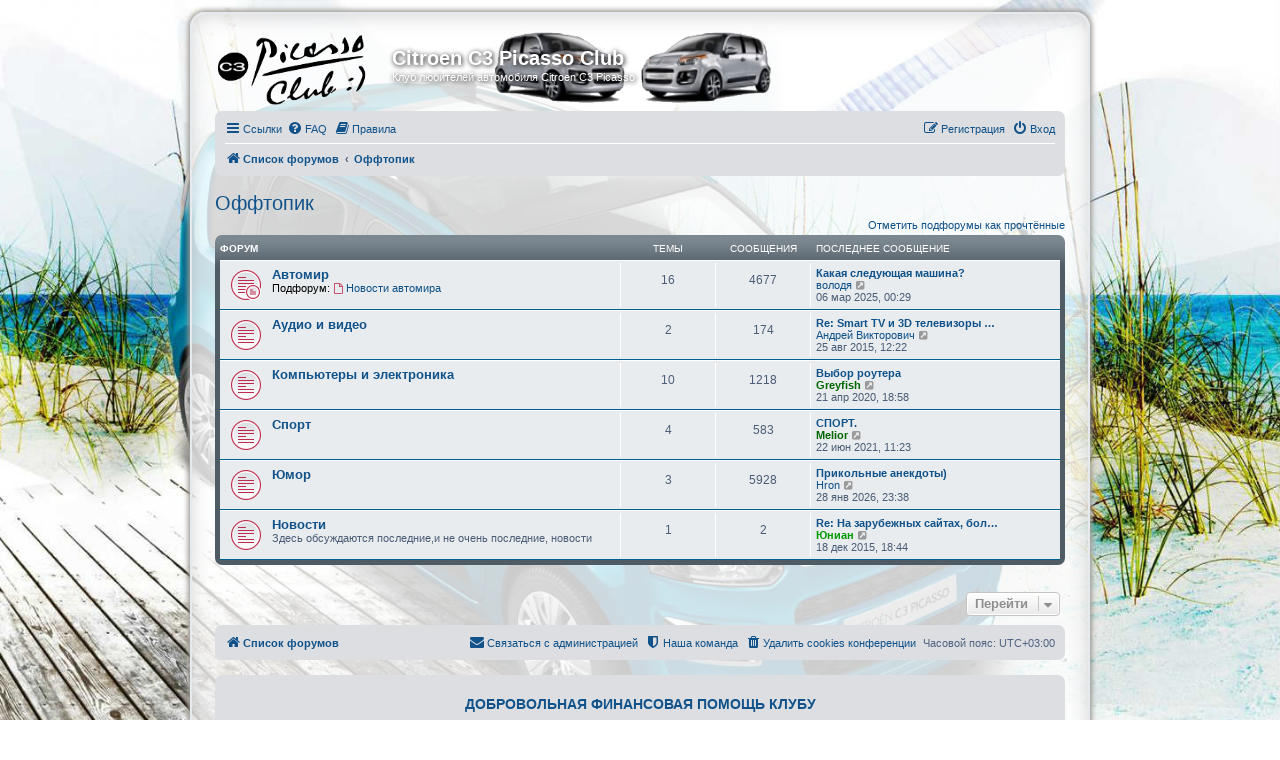

--- FILE ---
content_type: text/html; charset=UTF-8
request_url: https://c3-picasso.ru/viewforum.php?f=43&sid=92a259760a8800af146c3a23b3f11edd
body_size: 8115
content:
<!DOCTYPE html>
<html dir="ltr" lang="ru">
<head>
<meta charset="utf-8" />
<meta http-equiv="X-UA-Compatible" content="IE=edge">
<meta name="viewport" content="width=device-width, initial-scale=1" />

<title>Citroen C3 Picasso Club - Оффтопик</title>

	<link rel="alternate" type="application/atom+xml" title="Канал - Citroen C3 Picasso Club" href="/app.php/feed?sid=5f4e8ac50ebf0b5332e3d7dfa647a6a0">	<link rel="alternate" type="application/atom+xml" title="Канал - Новости" href="/app.php/feed/news?sid=5f4e8ac50ebf0b5332e3d7dfa647a6a0">		<link rel="alternate" type="application/atom+xml" title="Канал - Новые темы" href="/app.php/feed/topics?sid=5f4e8ac50ebf0b5332e3d7dfa647a6a0">	<link rel="alternate" type="application/atom+xml" title="Канал - Активные темы" href="/app.php/feed/topics_active?sid=5f4e8ac50ebf0b5332e3d7dfa647a6a0">			

<!--
	phpBB style name: prosilver Special Edition
	Based on style:   prosilver (this is the default phpBB3 style)
	Original author:  Tom Beddard ( http://www.subBlue.com/ )
	Modified by:      phpBB Limited ( https://www.phpbb.com/ )
-->


<link href="./styles/prosilver/theme/normalize.css?assets_version=611" rel="stylesheet">
<link href="./styles/prosilver/theme/base.css?assets_version=611" rel="stylesheet">
<link href="./styles/prosilver/theme/utilities.css?assets_version=611" rel="stylesheet">
<link href="./styles/prosilver/theme/common.css?assets_version=611" rel="stylesheet">
<link href="./styles/prosilver/theme/links.css?assets_version=611" rel="stylesheet">
<link href="./styles/prosilver/theme/content.css?assets_version=611" rel="stylesheet">
<link href="./styles/prosilver/theme/buttons.css?assets_version=611" rel="stylesheet">
<link href="./styles/prosilver/theme/cp.css?assets_version=611" rel="stylesheet">
<link href="./styles/prosilver/theme/forms.css?assets_version=611" rel="stylesheet">
<link href="./styles/prosilver/theme/icons.css?assets_version=611" rel="stylesheet">
<link href="./styles/prosilver/theme/colours.css?assets_version=611" rel="stylesheet">
<link href="./styles/prosilver/theme/responsive.css?assets_version=611" rel="stylesheet">

<link href="./assets/css/font-awesome.min.css?assets_version=611" rel="stylesheet">
<link href="./styles/prosilver_se/theme/stylesheet.css?assets_version=611" rel="stylesheet">
<link href="./styles/prosilver/theme/ru/stylesheet.css?assets_version=611" rel="stylesheet">




<!--[if lte IE 9]>
	<link href="./styles/prosilver/theme/tweaks.css?assets_version=611" rel="stylesheet">
<![endif]-->

<meta name="description" content="Автомир, Аудио и видео, Компьютеры и электроника, Спорт, Юмор, Новости" />
<style>
    .attach-image a img {
        cursor: pointer!important;
    }
</style>	

<link href="./ext/dmzx/prettytopic/styles/prosilver/theme/prettytopic.css?assets_version=611" rel="stylesheet" type="text/css" media="screen" />
<link href="./ext/gfksx/thanksforposts/styles/prosilver/theme/thanks.css?assets_version=611" rel="stylesheet" type="text/css" media="screen" />
<link href="./ext/hifikabin/birthdaylistontop/styles/all/theme/blot.css?assets_version=611" rel="stylesheet" type="text/css" media="screen" />
<link href="./ext/lotusjeff/fancybox/styles/all/template/fancybox/jquery.fancybox.min.css?assets_version=611" rel="stylesheet" type="text/css" media="screen" />
<link href="./ext/paybas/quicklogin/styles/all/theme/quick_login.css?assets_version=611" rel="stylesheet" type="text/css" media="screen" />
<link href="./ext/vse/abbc3/styles/all/theme/abbc3.min.css?assets_version=611" rel="stylesheet" type="text/css" media="screen" />
<link href="./ext/vse/scrolltotop/styles/all/theme/scrolltotop.css?assets_version=611" rel="stylesheet" type="text/css" media="screen" />


<script type="text/javascript">
	function countAdClick(id)
	{
		loadXMLDoc('?a=' + id);
	}

	function countAdView(id)
	{
		loadXMLDoc('?a=' + id);
	}

	function loadXMLDoc(url) {
		req = false;
		if(window.XMLHttpRequest) {
			try {
				req = new XMLHttpRequest();
			}
			catch(e) {
				req = false;
			}
		}
		else if(window.ActiveXObject) {
			try {
				req = new ActiveXObject("Msxml2.XMLHTTP");
			}
			catch(e) {
				try {
					req = new ActiveXObject("Microsoft.XMLHTTP");
				}
				catch(e) {
					req = false;
				}
			}
		}
		if(req) {
			req.open("GET", url, true);
			req.send(null);
		}
	}
</script>
</head>
<body id="phpbb" class="nojs notouch section-viewforum ltr ">


<div id="wrap" class="wrap">
	<a id="top" class="top-anchor" accesskey="t"></a>
	<div id="page-header">
		<div class="headerbar" role="banner">
					<div class="inner">

			<div id="site-description" class="site-description">
				<a id="logo" class="logo" href="./index.php?sid=5f4e8ac50ebf0b5332e3d7dfa647a6a0" title="Список форумов"><span class="site_logo"></span></a>
				<h1>Citroen C3 Picasso Club</h1>
				<p>Клуб любителей автомобиля Citroen C3 Picasso</p>
				<p class="skiplink"><a href="#start_here">Пропустить</a></p>
			</div>

									
			</div>
					</div>
		
		<div class="navbar" role="navigation">
	<div class="inner">

	<ul id="nav-main" class="nav-main linklist" role="menubar">

		<li id="quick-links" class="quick-links dropdown-container responsive-menu hidden" data-skip-responsive="true">
			<a href="#" class="dropdown-trigger">
				<i class="icon fa-bars fa-fw" aria-hidden="true"></i><span>Ссылки</span>
			</a>
			<div class="dropdown">
				<div class="pointer"><div class="pointer-inner"></div></div>
				<ul class="dropdown-contents" role="menu">
					
					
											<li class="separator"></li>
																			<li>
								<a href="./memberlist.php?mode=team&amp;sid=5f4e8ac50ebf0b5332e3d7dfa647a6a0" role="menuitem">
									<i class="icon fa-shield fa-fw" aria-hidden="true"></i><span>Наша команда</span>
								</a>
							</li>
																<li class="separator"></li>

									</ul>
			</div>
		</li>

				<li data-skip-responsive="true">
			<a href="/app.php/help/faq?sid=5f4e8ac50ebf0b5332e3d7dfa647a6a0" rel="help" title="Часто задаваемые вопросы" role="menuitem">
				<i class="icon fa-question-circle fa-fw" aria-hidden="true"></i><span>FAQ</span>
			</a>
		</li>
			<li data-last-responsive="true">
		<a href="/app.php/rules?sid=5f4e8ac50ebf0b5332e3d7dfa647a6a0" rel="help" title="Просмотреть правила этого форума" role="menuitem">
			<i class="icon fa-book fa-fw" aria-hidden="true"></i><span>Правила</span>
		</a>
	</li>
				
			<li class="rightside"  data-skip-responsive="true">
			<a href="./ucp.php?mode=login&amp;sid=5f4e8ac50ebf0b5332e3d7dfa647a6a0" title="Вход" accesskey="x" role="menuitem">
				<i class="icon fa-power-off fa-fw" aria-hidden="true"></i><span>Вход</span>
			</a>
		</li>
					<li class="rightside" data-skip-responsive="true">
				<a href="./ucp.php?mode=register&amp;sid=5f4e8ac50ebf0b5332e3d7dfa647a6a0" role="menuitem">
					<i class="icon fa-pencil-square-o  fa-fw" aria-hidden="true"></i><span>Регистрация</span>
				</a>
			</li>
						</ul>

	<ul id="nav-breadcrumbs" class="nav-breadcrumbs linklist navlinks" role="menubar">
						<li class="breadcrumbs">
										<span class="crumb"  itemtype="http://data-vocabulary.org/Breadcrumb" itemscope=""><a href="./index.php?sid=5f4e8ac50ebf0b5332e3d7dfa647a6a0" itemprop="url" accesskey="h" data-navbar-reference="index"><i class="icon fa-home fa-fw"></i><span itemprop="title">Список форумов</span></a></span>

											<span class="crumb"  itemtype="http://data-vocabulary.org/Breadcrumb" itemscope="" data-forum-id="43"><a href="./viewforum.php?f=43&amp;sid=5f4e8ac50ebf0b5332e3d7dfa647a6a0" itemprop="url"><span itemprop="title">Оффтопик</span></a></span>
												</li>
		
			</ul>

	</div>
</div>
	</div>

	
	<a id="start_here" class="anchor"></a>
	<div id="page-body" class="page-body" role="main">
		
		<h2 class="forum-title"><a href="./viewforum.php?f=43&amp;sid=5f4e8ac50ebf0b5332e3d7dfa647a6a0">Оффтопик</a></h2>


	<div class="action-bar compact">
		<a href="./viewforum.php?hash=2b5f6694&amp;f=43&amp;mark=forums&amp;mark_time=1769899989&amp;sid=5f4e8ac50ebf0b5332e3d7dfa647a6a0" class="mark-read rightside" data-ajax="mark_forums_read">Отметить подфорумы как прочтённые</a>
	</div>
	
	
				<div class="forabg">
			<div class="inner">
			<ul class="topiclist">
				<li class="header">
										<dl class="row-item">
						<dt><div class="list-inner">Форум</div></dt>
						<dd class="topics">Темы</dd>
						<dd class="posts">Сообщения</dd>
						<dd class="lastpost"><span>Последнее сообщение</span></dd>
					</dl>
									</li>
			</ul>
			<ul class="topiclist forums">
		
					<li class="row">
						<dl class="row-item forum_unread_subforum">
				<dt title="Непрочитанные сообщения">
					<a href="./viewforum.php?f=44&amp;sid=5f4e8ac50ebf0b5332e3d7dfa647a6a0" class="row-item-link"></a>					<div class="list-inner">
													<!--
								<a class="feed-icon-forum" title="Канал - Автомир" href="/app.php/feed?sid=5f4e8ac50ebf0b5332e3d7dfa647a6a0?f=44">
									<i class="icon fa-rss-square fa-fw icon-orange" aria-hidden="true"></i><span class="sr-only">Канал - Автомир</span>
								</a>
							-->
																		<a href="./viewforum.php?f=44&amp;sid=5f4e8ac50ebf0b5332e3d7dfa647a6a0" class="forumtitle">Автомир</a>
																																<br /><strong>Подфорум:</strong>
															<a href="./viewforum.php?f=62&amp;sid=5f4e8ac50ebf0b5332e3d7dfa647a6a0" class="subforum unread" title="Непрочитанные сообщения">
									<i class="icon fa-file-o fa-fw  icon-red icon-md" aria-hidden="true"></i>Новости автомира</a>																				
												<div class="responsive-show" style="display: none;">
															Темы: <strong>16</strong>
													</div>
											</div>
				</dt>
									<dd class="topics">16 <dfn>Темы</dfn></dd>
					<dd class="posts">4677 <dfn>Сообщения</dfn></dd>
					<dd class="lastpost">
						<span>
																						<dfn>Последнее сообщение</dfn>
																										<a href="./viewtopic.php?f=44&amp;p=266584&amp;sid=5f4e8ac50ebf0b5332e3d7dfa647a6a0#p266584" title="Какая следующая машина?" class="lastsubject">Какая следующая машина?</a> <br />
																	 <a href="./memberlist.php?mode=viewprofile&amp;u=1723&amp;sid=5f4e8ac50ebf0b5332e3d7dfa647a6a0" class="username">володя</a>
																	<a href="./viewtopic.php?f=44&amp;p=266584&amp;sid=5f4e8ac50ebf0b5332e3d7dfa647a6a0#p266584" title="Перейти к последнему сообщению">
										<i class="icon fa-external-link-square fa-fw icon-lightgray icon-md" aria-hidden="true"></i><span class="sr-only">Перейти к последнему сообщению</span>
									</a>
																<br />06 мар 2025, 00:29
													</span>
					</dd>
							</dl>
					</li>
			
	
	
			
					<li class="row">
						<dl class="row-item forum_unread">
				<dt title="Непрочитанные сообщения">
					<a href="./viewforum.php?f=45&amp;sid=5f4e8ac50ebf0b5332e3d7dfa647a6a0" class="row-item-link"></a>					<div class="list-inner">
													<!--
								<a class="feed-icon-forum" title="Канал - Аудио и видео" href="/app.php/feed?sid=5f4e8ac50ebf0b5332e3d7dfa647a6a0?f=45">
									<i class="icon fa-rss-square fa-fw icon-orange" aria-hidden="true"></i><span class="sr-only">Канал - Аудио и видео</span>
								</a>
							-->
																		<a href="./viewforum.php?f=45&amp;sid=5f4e8ac50ebf0b5332e3d7dfa647a6a0" class="forumtitle">Аудио и видео</a>
																		
												<div class="responsive-show" style="display: none;">
															Темы: <strong>2</strong>
													</div>
											</div>
				</dt>
									<dd class="topics">2 <dfn>Темы</dfn></dd>
					<dd class="posts">174 <dfn>Сообщения</dfn></dd>
					<dd class="lastpost">
						<span>
																						<dfn>Последнее сообщение</dfn>
																										<a href="./viewtopic.php?f=45&amp;p=207876&amp;sid=5f4e8ac50ebf0b5332e3d7dfa647a6a0#p207876" title="Re: Smart TV и 3D телевизоры и дополнительное оборудование." class="lastsubject">Re: Smart TV и 3D телевизоры …</a> <br />
																	 <a href="./memberlist.php?mode=viewprofile&amp;u=1753&amp;sid=5f4e8ac50ebf0b5332e3d7dfa647a6a0" class="username">Андрей Викторович</a>
																	<a href="./viewtopic.php?f=45&amp;p=207876&amp;sid=5f4e8ac50ebf0b5332e3d7dfa647a6a0#p207876" title="Перейти к последнему сообщению">
										<i class="icon fa-external-link-square fa-fw icon-lightgray icon-md" aria-hidden="true"></i><span class="sr-only">Перейти к последнему сообщению</span>
									</a>
																<br />25 авг 2015, 12:22
													</span>
					</dd>
							</dl>
					</li>
			
	
	
			
					<li class="row">
						<dl class="row-item forum_unread">
				<dt title="Непрочитанные сообщения">
					<a href="./viewforum.php?f=46&amp;sid=5f4e8ac50ebf0b5332e3d7dfa647a6a0" class="row-item-link"></a>					<div class="list-inner">
													<!--
								<a class="feed-icon-forum" title="Канал - Компьютеры и электроника" href="/app.php/feed?sid=5f4e8ac50ebf0b5332e3d7dfa647a6a0?f=46">
									<i class="icon fa-rss-square fa-fw icon-orange" aria-hidden="true"></i><span class="sr-only">Канал - Компьютеры и электроника</span>
								</a>
							-->
																		<a href="./viewforum.php?f=46&amp;sid=5f4e8ac50ebf0b5332e3d7dfa647a6a0" class="forumtitle">Компьютеры и электроника</a>
																		
												<div class="responsive-show" style="display: none;">
															Темы: <strong>10</strong>
													</div>
											</div>
				</dt>
									<dd class="topics">10 <dfn>Темы</dfn></dd>
					<dd class="posts">1218 <dfn>Сообщения</dfn></dd>
					<dd class="lastpost">
						<span>
																						<dfn>Последнее сообщение</dfn>
																										<a href="./viewtopic.php?f=46&amp;p=259900&amp;sid=5f4e8ac50ebf0b5332e3d7dfa647a6a0#p259900" title="Выбор роутера" class="lastsubject">Выбор роутера</a> <br />
																	 <a href="./memberlist.php?mode=viewprofile&amp;u=92&amp;sid=5f4e8ac50ebf0b5332e3d7dfa647a6a0" style="color: #006600;" class="username-coloured">Greyfish</a>
																	<a href="./viewtopic.php?f=46&amp;p=259900&amp;sid=5f4e8ac50ebf0b5332e3d7dfa647a6a0#p259900" title="Перейти к последнему сообщению">
										<i class="icon fa-external-link-square fa-fw icon-lightgray icon-md" aria-hidden="true"></i><span class="sr-only">Перейти к последнему сообщению</span>
									</a>
																<br />21 апр 2020, 18:58
													</span>
					</dd>
							</dl>
					</li>
			
	
	
			
					<li class="row">
						<dl class="row-item forum_unread">
				<dt title="Непрочитанные сообщения">
					<a href="./viewforum.php?f=48&amp;sid=5f4e8ac50ebf0b5332e3d7dfa647a6a0" class="row-item-link"></a>					<div class="list-inner">
													<!--
								<a class="feed-icon-forum" title="Канал - Спорт" href="/app.php/feed?sid=5f4e8ac50ebf0b5332e3d7dfa647a6a0?f=48">
									<i class="icon fa-rss-square fa-fw icon-orange" aria-hidden="true"></i><span class="sr-only">Канал - Спорт</span>
								</a>
							-->
																		<a href="./viewforum.php?f=48&amp;sid=5f4e8ac50ebf0b5332e3d7dfa647a6a0" class="forumtitle">Спорт</a>
																		
												<div class="responsive-show" style="display: none;">
															Темы: <strong>4</strong>
													</div>
											</div>
				</dt>
									<dd class="topics">4 <dfn>Темы</dfn></dd>
					<dd class="posts">583 <dfn>Сообщения</dfn></dd>
					<dd class="lastpost">
						<span>
																						<dfn>Последнее сообщение</dfn>
																										<a href="./viewtopic.php?f=48&amp;p=262486&amp;sid=5f4e8ac50ebf0b5332e3d7dfa647a6a0#p262486" title="СПОРТ." class="lastsubject">СПОРТ.</a> <br />
																	 <a href="./memberlist.php?mode=viewprofile&amp;u=1915&amp;sid=5f4e8ac50ebf0b5332e3d7dfa647a6a0" style="color: #006600;" class="username-coloured">Melior</a>
																	<a href="./viewtopic.php?f=48&amp;p=262486&amp;sid=5f4e8ac50ebf0b5332e3d7dfa647a6a0#p262486" title="Перейти к последнему сообщению">
										<i class="icon fa-external-link-square fa-fw icon-lightgray icon-md" aria-hidden="true"></i><span class="sr-only">Перейти к последнему сообщению</span>
									</a>
																<br />22 июн 2021, 11:23
													</span>
					</dd>
							</dl>
					</li>
			
	
	
			
					<li class="row">
						<dl class="row-item forum_unread">
				<dt title="Непрочитанные сообщения">
					<a href="./viewforum.php?f=49&amp;sid=5f4e8ac50ebf0b5332e3d7dfa647a6a0" class="row-item-link"></a>					<div class="list-inner">
													<!--
								<a class="feed-icon-forum" title="Канал - Юмор" href="/app.php/feed?sid=5f4e8ac50ebf0b5332e3d7dfa647a6a0?f=49">
									<i class="icon fa-rss-square fa-fw icon-orange" aria-hidden="true"></i><span class="sr-only">Канал - Юмор</span>
								</a>
							-->
																		<a href="./viewforum.php?f=49&amp;sid=5f4e8ac50ebf0b5332e3d7dfa647a6a0" class="forumtitle">Юмор</a>
																		
												<div class="responsive-show" style="display: none;">
															Темы: <strong>3</strong>
													</div>
											</div>
				</dt>
									<dd class="topics">3 <dfn>Темы</dfn></dd>
					<dd class="posts">5928 <dfn>Сообщения</dfn></dd>
					<dd class="lastpost">
						<span>
																						<dfn>Последнее сообщение</dfn>
																										<a href="./viewtopic.php?f=49&amp;p=266977&amp;sid=5f4e8ac50ebf0b5332e3d7dfa647a6a0#p266977" title="Прикольные анекдоты)" class="lastsubject">Прикольные анекдоты)</a> <br />
																	 <a href="./memberlist.php?mode=viewprofile&amp;u=408&amp;sid=5f4e8ac50ebf0b5332e3d7dfa647a6a0" class="username">Hron</a>
																	<a href="./viewtopic.php?f=49&amp;p=266977&amp;sid=5f4e8ac50ebf0b5332e3d7dfa647a6a0#p266977" title="Перейти к последнему сообщению">
										<i class="icon fa-external-link-square fa-fw icon-lightgray icon-md" aria-hidden="true"></i><span class="sr-only">Перейти к последнему сообщению</span>
									</a>
																<br />28 янв 2026, 23:38
													</span>
					</dd>
							</dl>
					</li>
			
	
	
			
					<li class="row">
						<dl class="row-item forum_unread">
				<dt title="Непрочитанные сообщения">
					<a href="./viewforum.php?f=71&amp;sid=5f4e8ac50ebf0b5332e3d7dfa647a6a0" class="row-item-link"></a>					<div class="list-inner">
													<!--
								<a class="feed-icon-forum" title="Канал - Новости" href="/app.php/feed?sid=5f4e8ac50ebf0b5332e3d7dfa647a6a0?f=71">
									<i class="icon fa-rss-square fa-fw icon-orange" aria-hidden="true"></i><span class="sr-only">Канал - Новости</span>
								</a>
							-->
																		<a href="./viewforum.php?f=71&amp;sid=5f4e8ac50ebf0b5332e3d7dfa647a6a0" class="forumtitle">Новости</a>
						<br />Здесь обсуждаются последние,и не очень последние, новости												
												<div class="responsive-show" style="display: none;">
															Темы: <strong>1</strong>
													</div>
											</div>
				</dt>
									<dd class="topics">1 <dfn>Темы</dfn></dd>
					<dd class="posts">2 <dfn>Сообщения</dfn></dd>
					<dd class="lastpost">
						<span>
																						<dfn>Последнее сообщение</dfn>
																										<a href="./viewtopic.php?f=71&amp;p=215066&amp;sid=5f4e8ac50ebf0b5332e3d7dfa647a6a0#p215066" title="Re: На зарубежных сайтах, более нет пикассы с роботом, почему так?" class="lastsubject">Re: На зарубежных сайтах, бол…</a> <br />
																	 <a href="./memberlist.php?mode=viewprofile&amp;u=194&amp;sid=5f4e8ac50ebf0b5332e3d7dfa647a6a0" style="color: #009900;" class="username-coloured">Юниан</a>
																	<a href="./viewtopic.php?f=71&amp;p=215066&amp;sid=5f4e8ac50ebf0b5332e3d7dfa647a6a0#p215066" title="Перейти к последнему сообщению">
										<i class="icon fa-external-link-square fa-fw icon-lightgray icon-md" aria-hidden="true"></i><span class="sr-only">Перейти к последнему сообщению</span>
									</a>
																<br />18 дек 2015, 18:44
													</span>
					</dd>
							</dl>
					</li>
			
				</ul>

			</div>
		</div>
		




	


<div class="action-bar actions-jump">
	
		<div class="jumpbox dropdown-container dropdown-container-right dropdown-up dropdown-left dropdown-button-control" id="jumpbox">
			<span title="Перейти" class="button button-secondary dropdown-trigger dropdown-select">
				<span>Перейти</span>
				<span class="caret"><i class="icon fa-sort-down fa-fw" aria-hidden="true"></i></span>
			</span>
		<div class="dropdown">
			<div class="pointer"><div class="pointer-inner"></div></div>
			<ul class="dropdown-contents">
																				<li><a href="./viewforum.php?f=1&amp;sid=5f4e8ac50ebf0b5332e3d7dfa647a6a0" class="jumpbox-cat-link"> <span> Автомобиль</span></a></li>
																<li><a href="./viewforum.php?f=63&amp;sid=5f4e8ac50ebf0b5332e3d7dfa647a6a0" class="jumpbox-sub-link"><span class="spacer"></span> <span>&#8627; &nbsp; FAQ</span></a></li>
																<li><a href="./viewforum.php?f=2&amp;sid=5f4e8ac50ebf0b5332e3d7dfa647a6a0" class="jumpbox-sub-link"><span class="spacer"></span> <span>&#8627; &nbsp; Обслуживание, эксплуатация, ремонт</span></a></li>
																<li><a href="./viewforum.php?f=12&amp;sid=5f4e8ac50ebf0b5332e3d7dfa647a6a0" class="jumpbox-sub-link"><span class="spacer"></span><span class="spacer"></span> <span>&#8627; &nbsp; Техническое обслуживание (ТО)</span></a></li>
																<li><a href="./viewforum.php?f=14&amp;sid=5f4e8ac50ebf0b5332e3d7dfa647a6a0" class="jumpbox-sub-link"><span class="spacer"></span><span class="spacer"></span> <span>&#8627; &nbsp; Двигатель, трансмиссия, топливная система</span></a></li>
																<li><a href="./viewforum.php?f=13&amp;sid=5f4e8ac50ebf0b5332e3d7dfa647a6a0" class="jumpbox-sub-link"><span class="spacer"></span><span class="spacer"></span> <span>&#8627; &nbsp; Рулевое управление, подвеска, ходовая</span></a></li>
																<li><a href="./viewforum.php?f=15&amp;sid=5f4e8ac50ebf0b5332e3d7dfa647a6a0" class="jumpbox-sub-link"><span class="spacer"></span><span class="spacer"></span> <span>&#8627; &nbsp; Тормозная система</span></a></li>
																<li><a href="./viewforum.php?f=16&amp;sid=5f4e8ac50ebf0b5332e3d7dfa647a6a0" class="jumpbox-sub-link"><span class="spacer"></span><span class="spacer"></span> <span>&#8627; &nbsp; Кузов и стекла</span></a></li>
																<li><a href="./viewforum.php?f=17&amp;sid=5f4e8ac50ebf0b5332e3d7dfa647a6a0" class="jumpbox-sub-link"><span class="spacer"></span><span class="spacer"></span> <span>&#8627; &nbsp; Салон автомобиля</span></a></li>
																<li><a href="./viewforum.php?f=19&amp;sid=5f4e8ac50ebf0b5332e3d7dfa647a6a0" class="jumpbox-sub-link"><span class="spacer"></span><span class="spacer"></span><span class="spacer"></span> <span>&#8627; &nbsp; Климат-контроль</span></a></li>
																<li><a href="./viewforum.php?f=18&amp;sid=5f4e8ac50ebf0b5332e3d7dfa647a6a0" class="jumpbox-sub-link"><span class="spacer"></span><span class="spacer"></span> <span>&#8627; &nbsp; Электрика, электроника, свет</span></a></li>
																<li><a href="./viewforum.php?f=31&amp;sid=5f4e8ac50ebf0b5332e3d7dfa647a6a0" class="jumpbox-sub-link"><span class="spacer"></span> <span>&#8627; &nbsp; Дополнительное оборудование и аксессуары</span></a></li>
																<li><a href="./viewforum.php?f=32&amp;sid=5f4e8ac50ebf0b5332e3d7dfa647a6a0" class="jumpbox-sub-link"><span class="spacer"></span><span class="spacer"></span> <span>&#8627; &nbsp; Защита от угона</span></a></li>
																<li><a href="./viewforum.php?f=9&amp;sid=5f4e8ac50ebf0b5332e3d7dfa647a6a0" class="jumpbox-sub-link"><span class="spacer"></span> <span>&#8627; &nbsp; Шины и диски</span></a></li>
																<li><a href="./viewforum.php?f=10&amp;sid=5f4e8ac50ebf0b5332e3d7dfa647a6a0" class="jumpbox-sub-link"><span class="spacer"></span> <span>&#8627; &nbsp; Тюнинг и стайлинг</span></a></li>
																<li><a href="./viewforum.php?f=11&amp;sid=5f4e8ac50ebf0b5332e3d7dfa647a6a0" class="jumpbox-sub-link"><span class="spacer"></span> <span>&#8627; &nbsp; Очумелые ручки</span></a></li>
																<li><a href="./viewforum.php?f=20&amp;sid=5f4e8ac50ebf0b5332e3d7dfa647a6a0" class="jumpbox-cat-link"> <span> Общие форумы</span></a></li>
																<li><a href="./viewforum.php?f=21&amp;sid=5f4e8ac50ebf0b5332e3d7dfa647a6a0" class="jumpbox-sub-link"><span class="spacer"></span> <span>&#8627; &nbsp; Покупка автомобиля</span></a></li>
																<li><a href="./viewforum.php?f=22&amp;sid=5f4e8ac50ebf0b5332e3d7dfa647a6a0" class="jumpbox-sub-link"><span class="spacer"></span><span class="spacer"></span> <span>&#8627; &nbsp; Статьи</span></a></li>
																<li><a href="./viewforum.php?f=53&amp;sid=5f4e8ac50ebf0b5332e3d7dfa647a6a0" class="jumpbox-sub-link"><span class="spacer"></span><span class="spacer"></span> <span>&#8627; &nbsp; Отзывы</span></a></li>
																<li><a href="./viewforum.php?f=23&amp;sid=5f4e8ac50ebf0b5332e3d7dfa647a6a0" class="jumpbox-sub-link"><span class="spacer"></span><span class="spacer"></span> <span>&#8627; &nbsp; Конкуренты</span></a></li>
																<li><a href="./viewforum.php?f=24&amp;sid=5f4e8ac50ebf0b5332e3d7dfa647a6a0" class="jumpbox-sub-link"><span class="spacer"></span> <span>&#8627; &nbsp; Салоны и сервисы</span></a></li>
																<li><a href="./viewforum.php?f=54&amp;sid=5f4e8ac50ebf0b5332e3d7dfa647a6a0" class="jumpbox-sub-link"><span class="spacer"></span><span class="spacer"></span> <span>&#8627; &nbsp; Дилеры Москва</span></a></li>
																<li><a href="./viewforum.php?f=55&amp;sid=5f4e8ac50ebf0b5332e3d7dfa647a6a0" class="jumpbox-sub-link"><span class="spacer"></span><span class="spacer"></span> <span>&#8627; &nbsp; Дилеры Санкт-Петербург</span></a></li>
																<li><a href="./viewforum.php?f=56&amp;sid=5f4e8ac50ebf0b5332e3d7dfa647a6a0" class="jumpbox-sub-link"><span class="spacer"></span><span class="spacer"></span> <span>&#8627; &nbsp; Дилеры в регионах</span></a></li>
																<li><a href="./viewforum.php?f=57&amp;sid=5f4e8ac50ebf0b5332e3d7dfa647a6a0" class="jumpbox-sub-link"><span class="spacer"></span><span class="spacer"></span> <span>&#8627; &nbsp; Неофициальные салоны и сервисы</span></a></li>
																<li><a href="./viewforum.php?f=25&amp;sid=5f4e8ac50ebf0b5332e3d7dfa647a6a0" class="jumpbox-sub-link"><span class="spacer"></span> <span>&#8627; &nbsp; Страхование и кредитование</span></a></li>
																<li><a href="./viewforum.php?f=26&amp;sid=5f4e8ac50ebf0b5332e3d7dfa647a6a0" class="jumpbox-sub-link"><span class="spacer"></span> <span>&#8627; &nbsp; ДТП, Угоны, Порча имущества</span></a></li>
																<li><a href="./viewforum.php?f=27&amp;sid=5f4e8ac50ebf0b5332e3d7dfa647a6a0" class="jumpbox-sub-link"><span class="spacer"></span> <span>&#8627; &nbsp; ГИБДД, ПДД, АвтоПраво</span></a></li>
																<li><a href="./viewforum.php?f=28&amp;sid=5f4e8ac50ebf0b5332e3d7dfa647a6a0" class="jumpbox-sub-link"><span class="spacer"></span> <span>&#8627; &nbsp; Вождение и дороги</span></a></li>
																<li><a href="./viewforum.php?f=60&amp;sid=5f4e8ac50ebf0b5332e3d7dfa647a6a0" class="jumpbox-sub-link"><span class="spacer"></span> <span>&#8627; &nbsp; Горюче-смазочные материалы</span></a></li>
																<li><a href="./viewforum.php?f=30&amp;sid=5f4e8ac50ebf0b5332e3d7dfa647a6a0" class="jumpbox-sub-link"><span class="spacer"></span> <span>&#8627; &nbsp; Автокосметика и автохимия</span></a></li>
																<li><a href="./viewforum.php?f=29&amp;sid=5f4e8ac50ebf0b5332e3d7dfa647a6a0" class="jumpbox-sub-link"><span class="spacer"></span> <span>&#8627; &nbsp; Запчасти, магазины</span></a></li>
																<li><a href="./viewforum.php?f=80&amp;sid=5f4e8ac50ebf0b5332e3d7dfa647a6a0" class="jumpbox-cat-link"> <span> C3 Aircross</span></a></li>
																<li><a href="./viewforum.php?f=81&amp;sid=5f4e8ac50ebf0b5332e3d7dfa647a6a0" class="jumpbox-sub-link"><span class="spacer"></span> <span>&#8627; &nbsp; Покупка автомобиля</span></a></li>
																<li><a href="./viewforum.php?f=82&amp;sid=5f4e8ac50ebf0b5332e3d7dfa647a6a0" class="jumpbox-sub-link"><span class="spacer"></span><span class="spacer"></span> <span>&#8627; &nbsp; Отзывы</span></a></li>
																<li><a href="./viewforum.php?f=83&amp;sid=5f4e8ac50ebf0b5332e3d7dfa647a6a0" class="jumpbox-sub-link"><span class="spacer"></span> <span>&#8627; &nbsp; Обслуживание, эксплуатация, ремонт</span></a></li>
																<li><a href="./viewforum.php?f=84&amp;sid=5f4e8ac50ebf0b5332e3d7dfa647a6a0" class="jumpbox-sub-link"><span class="spacer"></span> <span>&#8627; &nbsp; Шины и диски</span></a></li>
																<li><a href="./viewforum.php?f=85&amp;sid=5f4e8ac50ebf0b5332e3d7dfa647a6a0" class="jumpbox-sub-link"><span class="spacer"></span> <span>&#8627; &nbsp; Дополнительное оборудование и акссесуары</span></a></li>
																<li><a href="./viewforum.php?f=33&amp;sid=5f4e8ac50ebf0b5332e3d7dfa647a6a0" class="jumpbox-cat-link"> <span> Клуб</span></a></li>
																<li><a href="./viewforum.php?f=58&amp;sid=5f4e8ac50ebf0b5332e3d7dfa647a6a0" class="jumpbox-sub-link"><span class="spacer"></span><span class="spacer"></span> <span>&#8627; &nbsp; Знакомимся</span></a></li>
																<li><a href="./viewforum.php?f=59&amp;sid=5f4e8ac50ebf0b5332e3d7dfa647a6a0" class="jumpbox-sub-link"><span class="spacer"></span><span class="spacer"></span> <span>&#8627; &nbsp; Поздравления</span></a></li>
																<li><a href="./viewforum.php?f=61&amp;sid=5f4e8ac50ebf0b5332e3d7dfa647a6a0" class="jumpbox-sub-link"><span class="spacer"></span><span class="spacer"></span> <span>&#8627; &nbsp; Закупки</span></a></li>
																<li><a href="./viewforum.php?f=70&amp;sid=5f4e8ac50ebf0b5332e3d7dfa647a6a0" class="jumpbox-sub-link"><span class="spacer"></span><span class="spacer"></span> <span>&#8627; &nbsp; Помощь</span></a></li>
																<li><a href="./viewforum.php?f=38&amp;sid=5f4e8ac50ebf0b5332e3d7dfa647a6a0" class="jumpbox-cat-link"> <span> Куплю/продам</span></a></li>
																<li><a href="./viewforum.php?f=39&amp;sid=5f4e8ac50ebf0b5332e3d7dfa647a6a0" class="jumpbox-sub-link"><span class="spacer"></span> <span>&#8627; &nbsp; Автомобили</span></a></li>
																<li><a href="./viewforum.php?f=40&amp;sid=5f4e8ac50ebf0b5332e3d7dfa647a6a0" class="jumpbox-sub-link"><span class="spacer"></span> <span>&#8627; &nbsp; Запчасти и аксессуары</span></a></li>
																<li><a href="./viewforum.php?f=41&amp;sid=5f4e8ac50ebf0b5332e3d7dfa647a6a0" class="jumpbox-sub-link"><span class="spacer"></span> <span>&#8627; &nbsp; Шины и диски</span></a></li>
																<li><a href="./viewforum.php?f=42&amp;sid=5f4e8ac50ebf0b5332e3d7dfa647a6a0" class="jumpbox-sub-link"><span class="spacer"></span> <span>&#8627; &nbsp; Другое</span></a></li>
																<li><a href="./viewforum.php?f=43&amp;sid=5f4e8ac50ebf0b5332e3d7dfa647a6a0" class="jumpbox-cat-link"> <span> Оффтопик</span></a></li>
																<li><a href="./viewforum.php?f=44&amp;sid=5f4e8ac50ebf0b5332e3d7dfa647a6a0" class="jumpbox-sub-link"><span class="spacer"></span> <span>&#8627; &nbsp; Автомир</span></a></li>
																<li><a href="./viewforum.php?f=62&amp;sid=5f4e8ac50ebf0b5332e3d7dfa647a6a0" class="jumpbox-sub-link"><span class="spacer"></span><span class="spacer"></span> <span>&#8627; &nbsp; Новости автомира</span></a></li>
																<li><a href="./viewforum.php?f=45&amp;sid=5f4e8ac50ebf0b5332e3d7dfa647a6a0" class="jumpbox-sub-link"><span class="spacer"></span> <span>&#8627; &nbsp; Аудио и видео</span></a></li>
																<li><a href="./viewforum.php?f=46&amp;sid=5f4e8ac50ebf0b5332e3d7dfa647a6a0" class="jumpbox-sub-link"><span class="spacer"></span> <span>&#8627; &nbsp; Компьютеры и электроника</span></a></li>
																<li><a href="./viewforum.php?f=48&amp;sid=5f4e8ac50ebf0b5332e3d7dfa647a6a0" class="jumpbox-sub-link"><span class="spacer"></span> <span>&#8627; &nbsp; Спорт</span></a></li>
																<li><a href="./viewforum.php?f=49&amp;sid=5f4e8ac50ebf0b5332e3d7dfa647a6a0" class="jumpbox-sub-link"><span class="spacer"></span> <span>&#8627; &nbsp; Юмор</span></a></li>
																<li><a href="./viewforum.php?f=71&amp;sid=5f4e8ac50ebf0b5332e3d7dfa647a6a0" class="jumpbox-sub-link"><span class="spacer"></span> <span>&#8627; &nbsp; Новости</span></a></li>
																<li><a href="./viewforum.php?f=51&amp;sid=5f4e8ac50ebf0b5332e3d7dfa647a6a0" class="jumpbox-cat-link"> <span> Сайт</span></a></li>
											</ul>
		</div>
	</div>

	</div>



						
									</div>


<div id="page-footer" class="page-footer" role="contentinfo">
	<div class="navbar" role="navigation">
	<div class="inner">

	<ul id="nav-footer" class="nav-footer linklist" role="menubar">
		<li class="breadcrumbs">
									<span class="crumb"><a href="./index.php?sid=5f4e8ac50ebf0b5332e3d7dfa647a6a0" data-navbar-reference="index"><i class="icon fa-home fa-fw" aria-hidden="true"></i><span>Список форумов</span></a></span>					</li>
		
				<li class="rightside">Часовой пояс: <span title="Европа/Москва">UTC+03:00</span></li>
							<li class="rightside">
				<a href="./ucp.php?mode=delete_cookies&amp;sid=5f4e8ac50ebf0b5332e3d7dfa647a6a0" data-ajax="true" data-refresh="true" role="menuitem">
					<i class="icon fa-trash fa-fw" aria-hidden="true"></i><span>Удалить cookies конференции</span>
				</a>
			</li>
												<li class="rightside" data-last-responsive="true">
				<a href="./memberlist.php?mode=team&amp;sid=5f4e8ac50ebf0b5332e3d7dfa647a6a0" role="menuitem">
					<i class="icon fa-shield fa-fw" aria-hidden="true"></i><span>Наша команда</span>
				</a>
			</li>
									<li class="rightside" data-last-responsive="true">
				<a href="./memberlist.php?mode=contactadmin&amp;sid=5f4e8ac50ebf0b5332e3d7dfa647a6a0" role="menuitem">
					<i class="icon fa-envelope fa-fw" aria-hidden="true"></i><span>Связаться с администрацией</span>
				</a>
			</li>
			</ul>

	</div>
</div>

	<div id="darkenwrapper" class="darkenwrapper" data-ajax-error-title="Ошибка AJAX" data-ajax-error-text="При обработке запроса произошла ошибка." data-ajax-error-text-abort="Запрос прерван пользователем." data-ajax-error-text-timeout="Время запроса истекло; повторите попытку." data-ajax-error-text-parsererror="При выполнении запроса возникла непредвиденная ошибка, и сервер вернул неверный ответ.">
		<div id="darken" class="darken">&nbsp;</div>
	</div>

	<div id="phpbb_alert" class="phpbb_alert" data-l-err="Ошибка" data-l-timeout-processing-req="Время выполнения запроса истекло.">
		<a href="#" class="alert_close">
			<i class="icon fa-times-circle fa-fw" aria-hidden="true"></i>
		</a>
		<h3 class="alert_title">&nbsp;</h3><p class="alert_text"></p>
	</div>
	<div id="phpbb_confirm" class="phpbb_alert">
		<a href="#" class="alert_close">
			<i class="icon fa-times-circle fa-fw" aria-hidden="true"></i>
		</a>
		<div class="alert_text"></div>
	</div>
</div>

<div class="patronage">
	<h3><a href="/viewtopic.php?f=35&t=2518">Добровольная финансовая помощь клубу</a></h3>
	<form method="POST" action="https://money.yandex.ru/quickpay/confirm.xml">
		<input type="hidden" name="receiver" value="41001540639195">
		<input type="hidden" name="quickpay-form" value="donate">
		<input type="hidden" name="targets" value="c3picasso">
		<label class="sum"><input type="text" name="sum" data-type="number" required></label>
		<div class="radios-as-buttons">
			<div>
				<input type="radio" name="paymentType" value="PC" id="type1">
				<label for="type1" title="Яндекс.Деньги"></label>
			</div>
			<div>
				<input type="radio" name="paymentType" value="AC" id="type2">
				<label for="type2" title="Банковской картой"></label>
			</div>
		</div>
		<input type="submit" value="Поддержать">
	</form>
</div>

</div>

	<div class="copyright">
		<br />
		Создано на основе <a href="https://www.phpbb.com/">phpBB</a>&reg; Forum Software &copy; phpBB Limited
		<br /><a href='http://www.phpbbguru.net/'>Русская поддержка phpBB</a>		<br /><a href="http://www.phpbb-work.ru/">Моды и расширения phpBB</a>		<br />GZIP: On			</div>

<div>
	<a id="bottom" class="anchor" accesskey="z"></a>
	<img src="./cron.php?cron_type=cron.task.core.tidy_cache&amp;sid=5f4e8ac50ebf0b5332e3d7dfa647a6a0" width="1" height="1" alt="cron" /></div>

<script type="text/javascript" src="./assets/javascript/jquery.min.js?assets_version=611"></script>
<script type="text/javascript" src="./assets/javascript/core.js?assets_version=611"></script>


				<script>
		var lotusjeffFancybox = {};
		lotusjeffFancybox.small = 1;
	</script>
				<div id="quick-login-bg" class="quick-login-bg"></div>
<form method="post" action="./ucp.php?mode=login&amp;sid=5f4e8ac50ebf0b5332e3d7dfa647a6a0">
<div class="panel" id="quick-login-panel">
	<div class="inner">
		<div class="content">
			<a href="#" class="close"></a>
			<h3><a href="./ucp.php?mode=login&amp;sid=5f4e8ac50ebf0b5332e3d7dfa647a6a0">Вход</a>&nbsp; &bull; &nbsp;<a href="./ucp.php?mode=register&amp;sid=5f4e8ac50ebf0b5332e3d7dfa647a6a0">Регистрация</a></h3>

			<fieldset>
				<dl class="ql-username">
					<dt><label for="ql-username">Имя пользователя:</label></dt>
					<dd class="input-container"><input type="text" tabindex="1" name="username" id="ql-username" size="25" value="" class="inputbox autowidth" /></dd>
				</dl>
				<dl class="ql-password">
					<dt><label for="ql-password">Пароль:</label></dt>
					<dd class="input-container"><input type="password" tabindex="2" id="ql-password" name="password" size="25" class="inputbox autowidth" /></dd>
					<dd class="input-link"><a href="./ucp.php?mode=sendpassword&amp;sid=5f4e8ac50ebf0b5332e3d7dfa647a6a0">Забыли пароль?</a></dd>				</dl>
							</fieldset>

			<fieldset class="ql-options">
				<label for="ql-autologin"><input type="checkbox" name="autologin" id="ql-autologin" tabindex="4" /><span>Запомнить меня</span></label><br />				<label for="ql-viewonline"><input type="checkbox" name="viewonline" id="ql-viewonline" tabindex="5" /><span>Скрыть моё пребывание на конференции в этот раз</span></label>
			</fieldset>

			<fieldset class="submit-buttons">
				<input type="submit" name="login" tabindex="6" value="Вход" class="button1" />
				<input type="hidden" name="redirect" value="./viewforum.php?f=43&amp;sid=5f4e8ac50ebf0b5332e3d7dfa647a6a0" />

			</fieldset>

					</div>
	</div>
</div>
</form>

<script>
(function($) {
	$(document).ready(function() {
		var $button = $("li a[title='\u0412\u0445\u043E\u0434']"),
			ql_bg = '#quick-login-bg',
			ql_pnl = '#quick-login-panel',
			pS_bg = '#darkenwrapper';

		if ($(pS_bg).length) {
			ql_bg = pS_bg;
		}
		$button.click(function(e){
			e.preventDefault();
			$(ql_bg + ', ' + ql_pnl).fadeIn(300);
		});
		$(ql_bg + ', #quick-login-panel .close').click(function () {
			$(ql_bg + ', ' + ql_pnl).fadeOut(300);
		})
	});
})(jQuery);
</script>
<div class="scroll-btn"><div class="scroll-btn-arrow"></div></div>

<script>

(function($) { // Avoid conflicts with other libraries

'use strict';

$(function() {
	var settings = {
			min: 200,
			scrollSpeed: 400
		},
		toTop = $('.scroll-btn'),
		toTopHidden = true;

	$(window).scroll(function() {
		var pos = $(this).scrollTop();
		if (pos > settings.min && toTopHidden) {
			toTop.stop(true, true).fadeIn();
			toTopHidden = false;
		} else if(pos <= settings.min && !toTopHidden) {
			toTop.stop(true, true).fadeOut();
			toTopHidden = true;
		}
	});

	toTop.bind('click touchstart', function() {
		$('html, body').animate({
			scrollTop: 0
		}, settings.scrollSpeed);
	});
});

})(jQuery);

</script>

<script type="text/javascript" src="./styles/prosilver/template/forum_fn.js?assets_version=611"></script>
<script type="text/javascript" src="./styles/prosilver/template/ajax.js?assets_version=611"></script>
<script type="text/javascript" src="./ext/lotusjeff/fancybox/styles/all/template/fancybox/jquery.fancybox.min.js?assets_version=611"></script>
<script type="text/javascript" src="./ext/lotusjeff/fancybox/styles/all/template/js/fancy.js?assets_version=611"></script>
<script type="text/javascript" src="./ext/tas2580/failedlogins/styles/all/template/script.js?assets_version=611"></script>
<script type="text/javascript" src="./ext/vse/abbc3/styles/all/template/js/abbc3.min.js?assets_version=611"></script>



<!-- Yandex.Metrika counter -->
<script type="text/javascript" >
   (function(m,e,t,r,i,k,a){m[i]=m[i]||function(){(m[i].a=m[i].a||[]).push(arguments)};
   m[i].l=1*new Date();k=e.createElement(t),a=e.getElementsByTagName(t)[0],k.async=1,k.src=r,a.parentNode.insertBefore(k,a)})
   (window, document, "script", "https://mc.yandex.ru/metrika/tag.js", "ym");

   ym(55475344, "init", {
        clickmap:true,
        trackLinks:true,
        accurateTrackBounce:true
   });
</script>
<noscript><div><img src="https://mc.yandex.ru/watch/55475344" style="position:absolute; left:-9999px;" alt="" /></div></noscript>
<!-- /Yandex.Metrika counter -->

</body>
</html>


--- FILE ---
content_type: text/css
request_url: https://c3-picasso.ru/styles/prosilver_se/theme/stylesheet.css?assets_version=611
body_size: 1815
content:
/*  phpBB3 Style Sheet
    --------------------------------------------------------------
	Style name:			prosilver Special Edition
	Based on style:		prosilver (the default phpBB 3.2.x style)
	Original author:	Tom Beddard ( http://www.subblue.com/ )
	Modified by:		phpBB Limited ( https://www.phpbb.com/ )
    --------------------------------------------------------------
*/

.imageset.site_logo {
	background-image: url("/images/backgrounds/logo.png");
	padding-left: 200px;
	padding-top: 60px;
}

/* colours.css changes */
html, body {
/*	background-color: #ACA8A1;*/
	background-color: #878177;
	margin:0;
	background: url("/images/backgrounds/C3_Picasso.jpg");
	-webkit-background-size: cover; /* pour Chrome et Safari */
	-moz-background-size: cover; /* pour Firefox */
	-o-background-size: cover; /* pour Opera */
	background-size: cover; /* version standardisée */
	background-attachment: fixed;
	background-position: 50% 0%;
	background-repeat: no-repeat;
}

body.simple {
	min-height: 100%;
	padding: 0 5px;
}

.wrap {
	max-width: 850px;
	margin: 0 auto;
	padding: 13px 23px;
	border: 2px solid #FFF;
	border-radius: 15px;
	box-shadow: 0 0 5px 2px #9D9A93, inset 0 3px 18px rgba(100, 100, 100, .25);

	background-color: #FFF;
	border-color: #E6E9ED;
	background-color: rgba(255, 255, 255, 0.8);
}

#login_popup {
	display: none;
	padding: 6px 8px;
	position: absolute;
	z-index: 99;
	border: 1px solid #109FE5;
	box-shadow: 0 0 10px 6px rgba(109, 109, 109, 0.55);
}

#login_popup p {
	text-align: justify;
}

#login_popup_buttons {
	position: absolute;
	left: 0;
	right: 0;
	bottom: 10px;
	text-align: center;
}

.search-header {
	box-shadow: 0 0 10px #505C65;
}

.headerbar {
/*	background-color: #7C8891;
	background-image: url("./images/bg_header.gif");*/
	background-color: rgba(255, 255, 255, 0.2);
	background-image: url("/images/backgrounds/shapka_c3.png");
	background-position: center center;
	background-size: cover;
	height: 70px;
}

.navbar {
	background-color: #DCDEE2;
}

.forabg, .forumbg {
	background-color: #505C65;
	background-image: url("./images/bg_list.gif");
}

.copyright a {
	color: #000000 !important;
}

li.row {
	background-color: #E8ECEE;
}

li.row:hover {
	background-color: #EBEFF1;
}

li.row.bg3 {
	background-color: #F0F4F6;
}

li.row.bg3:hover {
	background-color: #F4F8FA;
}

.site_logo {
	opacity: 0;
}

.site-description {
	text-shadow: 1px 1px 5px #000;
}

.patronage {
	margin: 1.5em 0;
	padding: 0.7rem 10px;
	border-radius: 7px;
	background-color: #DCDEE2;
}

.patronage h3 {
	font-size:0.9rem;
	text-align: center;
	border: 0;
	margin: 0.7em 0;
}

.patronage form {
	text-align: center;
	padding-bottom: 1em;
}

.patronage input {
	font-size: 0.9rem;
}

.patronage .sum {
	display: inline-block;
	position: relative;
}

.patronage .sum >  input {
	border: 1px solid #105289;
	padding: 0 4rem 0 0.5rem;
	position: relative;
	border-radius: 7px;
	outline: 0;
	max-width: 4rem;
	height: 2rem;
	line-height: 2rem;
}

.patronage .sum >  input:focus {
	box-shadow: inset 0 0 4px #105289;
}

.patronage .sum:after {
	content:"рублей";
	display: inline-block;
	padding: 0 1rem 0 0.5rem;
	position: absolute;
	right: 0;
	font-size: 0.9rem;
	height: 2rem;
	line-height: 2rem;
}

.patronage [type="submit"] {
	background: linear-gradient(to bottom, #f4ce2a 0%, #fede2b 100%);
	border: 1px solid #f4ce2a;
	height: 2rem;
	text-align: center;
	border-radius: 7px;
	outline: 0;
	font-size: 0.9rem;
	width: 8.625rem;
	text-transform: uppercase;
	color: #000;
}

.patronage [type="submit"]:active {
	box-shadow: inset 0 1px 3px rgba(0, 0, 0, .12);;
}

.radios-as-buttons {
	display: inline-block;
	vertical-align: middle;
	margin: 0 1.5rem;
}

.radios-as-buttons:after {
	content: "";
	display: table;
	clear: both;
}

.radios-as-buttons div {
	float: left;
}

.radios-as-buttons input {
	position: absolute;
	left: -9999px;
}
.radios-as-buttons label {
	display: block;
	margin: 0 0 0 -1px;
	padding: 5px 10px;
	border: 1px solid #BBBBBB;
	box-shadow: 0 1px 3px rgba(0, 0, 0, .12);
	cursor: pointer;
	width: 3rem;
	height: 1rem;
}

.radios-as-buttons label[for="type1"] {
	background: url("./images/ya-money.png"), linear-gradient(to bottom,  rgba(255,255,255,1) 0%,rgba(229,229,229,1) 100%);
	background-position: center;
	background-repeat: no-repeat;
	background-size: contain;
}

.radios-as-buttons label[for="type2"] {
	background: url("./images/visa.png"), linear-gradient(to bottom,  rgba(255,255,255,1) 0%,rgba(229,229,229,1) 100%);
	background-position: center;
	background-repeat: no-repeat;
	background-size: contain;
}

.radios-as-buttons input:checked + label {
	background-color: white;
	box-shadow: inset 0 2px 2px rgba(0, 0, 0, .2);
}
.radios-as-buttons div:first-child label {
	margin-left: 0;
	border-top-left-radius: 4px;
	border-bottom-left-radius: 4px;
}
.radios-as-buttons div:last-child label {
	border-top-right-radius: 4px;
	border-bottom-right-radius: 4px;
}

/* responsive.css changes */
@media only screen and (max-width: 920px), only screen and (max-device-width: 920px) {
	html, body {
		background-color: #FFF;
	}

	#wrap {
		/*width: 950px;*/
		padding: 10px;
		border-width: 0;
		border-radius: 0;
		box-shadow: none;
	}
}
@media only screen and (max-width: 860px), only screen and (max-device-width: 860px) {
	#wrap {
		width: auto;
		padding: 5px 10px;
	}
}

@media (max-width: 550px) {
	.patronage {
		text-align: center;
	}

	.radios-as-buttons {
		display: inline-block;
		text-align: center;
		width: 100%;
		margin: 1rem auto;
		white-space: nowrap;
	}

	.radios-as-buttons div {
		float: unset;
		display: inline-block;
	}
}
